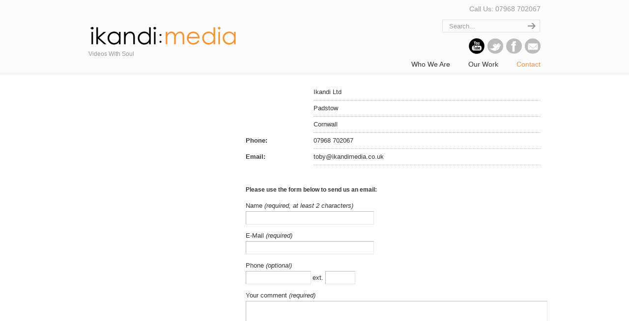

--- FILE ---
content_type: text/html; charset=UTF-8
request_url: http://ikandimedia.co.uk/blog/
body_size: 29743
content:
<!DOCTYPE html PUBLIC "-//W3C//DTD XHTML 1.0 Transitional//EN" "http://www.w3.org/TR/xhtml1/DTD/xhtml1-transitional.dtd">
<html xmlns="http://www.w3.org/1999/xhtml" lang="en-US">

<head profile="http://gmpg.org/xfn/11">
<meta http-equiv="Content-Type" content="text/html; charset=UTF-8" />

<title>Contact &laquo;  ikandi : media</title>

<link rel="pingback" href="http://ikandimedia.co.uk/xmlrpc.php" />


<!--[if IE 6]>
    <script type="text/javascript" src="http://ikandimedia.co.uk/wp-content/themes/u-design/scripts/DD_belatedPNG_0.0.8a-min.js"></script>
    <script type="text/javascript">
    // <![CDATA[
	DD_belatedPNG.fix('.pngfix, img, #home-page-content li, #page-content li, #bottom li, #footer li, #recentcomments li span');
    // ]]>
    </script>
<![endif]-->

<link rel='dns-prefetch' href='//fonts.googleapis.com' />
<link rel='dns-prefetch' href='//s.w.org' />
<link rel="alternate" type="application/rss+xml" title="ikandi : media &raquo; Feed" href="http://ikandimedia.co.uk/feed/" />
<link rel="alternate" type="application/rss+xml" title="ikandi : media &raquo; Comments Feed" href="http://ikandimedia.co.uk/comments/feed/" />
<link rel="alternate" type="application/rss+xml" title="ikandi : media &raquo; Contact Comments Feed" href="http://ikandimedia.co.uk/blog/feed/" />
		<script type="text/javascript">
			window._wpemojiSettings = {"baseUrl":"https:\/\/s.w.org\/images\/core\/emoji\/11.2.0\/72x72\/","ext":".png","svgUrl":"https:\/\/s.w.org\/images\/core\/emoji\/11.2.0\/svg\/","svgExt":".svg","source":{"concatemoji":"http:\/\/ikandimedia.co.uk\/wp-includes\/js\/wp-emoji-release.min.js?ver=5.1.19"}};
			!function(e,a,t){var n,r,o,i=a.createElement("canvas"),p=i.getContext&&i.getContext("2d");function s(e,t){var a=String.fromCharCode;p.clearRect(0,0,i.width,i.height),p.fillText(a.apply(this,e),0,0);e=i.toDataURL();return p.clearRect(0,0,i.width,i.height),p.fillText(a.apply(this,t),0,0),e===i.toDataURL()}function c(e){var t=a.createElement("script");t.src=e,t.defer=t.type="text/javascript",a.getElementsByTagName("head")[0].appendChild(t)}for(o=Array("flag","emoji"),t.supports={everything:!0,everythingExceptFlag:!0},r=0;r<o.length;r++)t.supports[o[r]]=function(e){if(!p||!p.fillText)return!1;switch(p.textBaseline="top",p.font="600 32px Arial",e){case"flag":return s([55356,56826,55356,56819],[55356,56826,8203,55356,56819])?!1:!s([55356,57332,56128,56423,56128,56418,56128,56421,56128,56430,56128,56423,56128,56447],[55356,57332,8203,56128,56423,8203,56128,56418,8203,56128,56421,8203,56128,56430,8203,56128,56423,8203,56128,56447]);case"emoji":return!s([55358,56760,9792,65039],[55358,56760,8203,9792,65039])}return!1}(o[r]),t.supports.everything=t.supports.everything&&t.supports[o[r]],"flag"!==o[r]&&(t.supports.everythingExceptFlag=t.supports.everythingExceptFlag&&t.supports[o[r]]);t.supports.everythingExceptFlag=t.supports.everythingExceptFlag&&!t.supports.flag,t.DOMReady=!1,t.readyCallback=function(){t.DOMReady=!0},t.supports.everything||(n=function(){t.readyCallback()},a.addEventListener?(a.addEventListener("DOMContentLoaded",n,!1),e.addEventListener("load",n,!1)):(e.attachEvent("onload",n),a.attachEvent("onreadystatechange",function(){"complete"===a.readyState&&t.readyCallback()})),(n=t.source||{}).concatemoji?c(n.concatemoji):n.wpemoji&&n.twemoji&&(c(n.twemoji),c(n.wpemoji)))}(window,document,window._wpemojiSettings);
		</script>
		<style type="text/css">
img.wp-smiley,
img.emoji {
	display: inline !important;
	border: none !important;
	box-shadow: none !important;
	height: 1em !important;
	width: 1em !important;
	margin: 0 .07em !important;
	vertical-align: -0.1em !important;
	background: none !important;
	padding: 0 !important;
}
</style>
	<link rel='stylesheet' id='wp-block-library-css'  href='http://ikandimedia.co.uk/wp-includes/css/dist/block-library/style.min.css?ver=5.1.19' type='text/css' media='all' />
<link rel='stylesheet' id='cptch_stylesheet-css'  href='http://ikandimedia.co.uk/wp-content/plugins/captcha/css/style.css?ver=5.1.19' type='text/css' media='all' />
<link rel='stylesheet' id='essential-grid-plugin-settings-css'  href='http://ikandimedia.co.uk/wp-content/plugins/essential-grid/public/assets/css/settings.css?ver=2.0.8' type='text/css' media='all' />
<link rel='stylesheet' id='tp-open-sans-css'  href='http://fonts.googleapis.com/css?family=Open+Sans%3A300%2C400%2C600%2C700%2C800&#038;ver=5.1.19' type='text/css' media='all' />
<link rel='stylesheet' id='tp-raleway-css'  href='http://fonts.googleapis.com/css?family=Raleway%3A100%2C200%2C300%2C400%2C500%2C600%2C700%2C800%2C900&#038;ver=5.1.19' type='text/css' media='all' />
<link rel='stylesheet' id='tp-droid-serif-css'  href='http://fonts.googleapis.com/css?family=Droid+Serif%3A400%2C700&#038;ver=5.1.19' type='text/css' media='all' />
<link rel='stylesheet' id='rs-plugin-settings-css'  href='http://ikandimedia.co.uk/wp-content/plugins/revslider/rs-plugin/css/settings.css?ver=4.6.5' type='text/css' media='all' />
<style id='rs-plugin-settings-inline-css' type='text/css'>
.avada_huge_white_text{position:absolute; color:#ffffff; font-size:130px; line-height:45px; font-family:museoslab500regular;   text-shadow:0px 2px 5px rgba(0,0,0,1)}.avada_huge_black_text{position:absolute; color:#000000; font-size:130px; line-height:45px; font-family:museoslab500regular}.avada_big_black_text{position:absolute; color:#333333; font-size:42px; line-height:45px; font-family:museoslab500regular}.avada_big_white_text{position:absolute; color:#fff; font-size:42px; line-height:45px; font-family:museoslab500regular}.avada_big_black_text_center{position:absolute; color:#333333; font-size:38px; line-height:45px; font-family:museoslab500regular;   text-align:center}.avada_med_green_text{position:absolute; color:#A0CE4E; font-size:24px; line-height:24px; font-family:PTSansRegular,Arial,Helvetica,sans-serif}.avada_small_gray_text{position:absolute; color:#747474; font-size:13px; line-height:20px; font-family:PTSansRegular,Arial,Helvetica,sans-serif}.avada_small_white_text{position:absolute; color:#fff; font-size:13px; line-height:20px; font-family:PTSansRegular,Arial,Helvetica,sans-serif;  text-shadow:0px 2px 5px rgba(0,0,0,0.5); font-weight:700}.avada_block_black{position:absolute; color:#A0CE4E; text-shadow:none; font-size:22px; line-height:34px; padding:0px 10px; padding-top:1px;margin:0px; border-width:0px; border-style:none; background-color:#000;font-family:PTSansRegular,Arial,Helvetica,sans-serif}.avada_block_green{position:absolute; color:#000; text-shadow:none; font-size:22px; line-height:34px; padding:0px 10px; padding-top:1px;margin:0px; border-width:0px; border-style:none; background-color:#A0CE4E;font-family:PTSansRegular,Arial,Helvetica,sans-serif}.avada_block_white{position:absolute; color:#fff; text-shadow:none; font-size:22px; line-height:34px; padding:0px 10px; padding-top:1px;margin:0px; border-width:0px; border-style:none; background-color:#000;font-family:PTSansRegular,Arial,Helvetica,sans-serif}.avada_block_white_trans{position:absolute; color:#fff; text-shadow:none; font-size:22px; line-height:34px; padding:0px 10px; padding-top:1px;margin:0px; border-width:0px; border-style:none; background-color:rgba(0,0,0,0.6);  font-family:PTSansRegular,Arial,Helvetica,sans-serif}.tp-caption a{color:#ff7302;text-shadow:none;-webkit-transition:all 0.2s ease-out;-moz-transition:all 0.2s ease-out;-o-transition:all 0.2s ease-out;-ms-transition:all 0.2s ease-out}.tp-caption a:hover{color:#ffa902}
</style>
<link rel='stylesheet' id='wp-pagenavi-css'  href='http://ikandimedia.co.uk/wp-content/plugins/wp-pagenavi/pagenavi-css.css?ver=2.70' type='text/css' media='all' />
<link rel='stylesheet' id='u-design-reset-css'  href='http://ikandimedia.co.uk/wp-content/themes/u-design/styles/common-css/reset.css?ver=1.0' type='text/css' media='screen' />
<link rel='stylesheet' id='u-design-text-css'  href='http://ikandimedia.co.uk/wp-content/themes/u-design/styles/style1/css/text.css?ver=1.0' type='text/css' media='screen' />
<link rel='stylesheet' id='u-design-grid-960-css'  href='http://ikandimedia.co.uk/wp-content/themes/u-design/styles/common-css/960.css?ver=1.0' type='text/css' media='screen' />
<link rel='stylesheet' id='u-design-superfish_menu-css'  href='http://ikandimedia.co.uk/wp-content/themes/u-design/scripts/superfish-menu/css/superfish.css?ver=1.7.2' type='text/css' media='screen' />
<link rel='stylesheet' id='u-design-pretty_photo-css'  href='http://ikandimedia.co.uk/wp-content/themes/u-design/scripts/prettyPhoto/css/prettyPhoto.css?ver=3.1.5' type='text/css' media='screen' />
<link rel='stylesheet' id='u-design-font-awesome-css'  href='http://ikandimedia.co.uk/wp-content/themes/u-design/styles/common-css/font-awesome/css/font-awesome.css?ver=2.7.4' type='text/css' media='screen' />
<link rel='stylesheet' id='u-design-style-css'  href='http://ikandimedia.co.uk/wp-content/themes/u-design/styles/style1/css/style.css?ver=2.7.4' type='text/css' media='screen' />
<link rel='stylesheet' id='u-design-custom-style-css'  href='http://ikandimedia.co.uk/wp-content/themes/u-design/styles/custom/custom_style.css?ver=2.7.4.1597662450' type='text/css' media='screen' />
<link rel='stylesheet' id='u-design-style-orig-css'  href='http://ikandimedia.co.uk/wp-content/themes/u-design-child/style.css?ver=2.7.4' type='text/css' media='screen' />
<link rel='stylesheet' id='jetpack_css-css'  href='http://ikandimedia.co.uk/wp-content/plugins/jetpack/css/jetpack.css?ver=3.4.6' type='text/css' media='all' />
<script type='text/javascript' src='http://ikandimedia.co.uk/wp-includes/js/jquery/jquery.js?ver=1.12.4'></script>
<script type='text/javascript' src='http://ikandimedia.co.uk/wp-includes/js/jquery/jquery-migrate.min.js?ver=1.4.1'></script>
<script type='text/javascript' src='http://ikandimedia.co.uk/wp-content/plugins/essential-grid/public/assets/js/lightbox.js?ver=2.0.8'></script>
<script type='text/javascript' src='http://ikandimedia.co.uk/wp-content/plugins/essential-grid/public/assets/js/jquery.themepunch.tools.min.js?ver=2.0.8'></script>
<script type='text/javascript' src='http://ikandimedia.co.uk/wp-content/plugins/essential-grid/public/assets/js/jquery.themepunch.essential.min.js?ver=2.0.8'></script>
<script type='text/javascript' src='http://ikandimedia.co.uk/wp-content/plugins/revslider/rs-plugin/js/jquery.themepunch.revolution.min.js?ver=4.6.5'></script>
<link rel='https://api.w.org/' href='http://ikandimedia.co.uk/wp-json/' />
<link rel="EditURI" type="application/rsd+xml" title="RSD" href="http://ikandimedia.co.uk/xmlrpc.php?rsd" />
<link rel="wlwmanifest" type="application/wlwmanifest+xml" href="http://ikandimedia.co.uk/wp-includes/wlwmanifest.xml" /> 
<link rel="canonical" href="http://ikandimedia.co.uk/blog/" />
<link rel='shortlink' href='http://ikandimedia.co.uk/?p=18' />
<link rel="alternate" type="application/json+oembed" href="http://ikandimedia.co.uk/wp-json/oembed/1.0/embed?url=http%3A%2F%2Fikandimedia.co.uk%2Fblog%2F" />
<link rel="alternate" type="text/xml+oembed" href="http://ikandimedia.co.uk/wp-json/oembed/1.0/embed?url=http%3A%2F%2Fikandimedia.co.uk%2Fblog%2F&#038;format=xml" />
		<script type="text/javascript">
			jQuery(document).ready(function() {
				// CUSTOM AJAX CONTENT LOADING FUNCTION
				var ajaxRevslider = function(obj) {
				
					// obj.type : Post Type
					// obj.id : ID of Content to Load
					// obj.aspectratio : The Aspect Ratio of the Container / Media
					// obj.selector : The Container Selector where the Content of Ajax will be injected. It is done via the Essential Grid on Return of Content
					
					var content = "";

					data = {};
					
					data.action = 'revslider_ajax_call_front';
					data.client_action = 'get_slider_html';
					data.token = '3d1b12a002';
					data.type = obj.type;
					data.id = obj.id;
					data.aspectratio = obj.aspectratio;
					
					// SYNC AJAX REQUEST
					jQuery.ajax({
						type:"post",
						url:"http://ikandimedia.co.uk/wp-admin/admin-ajax.php",
						dataType: 'json',
						data:data,
						async:false,
						success: function(ret, textStatus, XMLHttpRequest) {
							if(ret.success == true)
								content = ret.data;								
						},
						error: function(e) {
							console.log(e);
						}
					});
					
					 // FIRST RETURN THE CONTENT WHEN IT IS LOADED !!
					 return content;						 
				};
				
				// CUSTOM AJAX FUNCTION TO REMOVE THE SLIDER
				var ajaxRemoveRevslider = function(obj) {
					return jQuery(obj.selector+" .rev_slider").revkill();
				};

				// EXTEND THE AJAX CONTENT LOADING TYPES WITH TYPE AND FUNCTION
				var extendessential = setInterval(function() {
					if (jQuery.fn.tpessential != undefined) {
						clearInterval(extendessential);
						if(typeof(jQuery.fn.tpessential.defaults) !== 'undefined') {
							jQuery.fn.tpessential.defaults.ajaxTypes.push({type:"revslider",func:ajaxRevslider,killfunc:ajaxRemoveRevslider,openAnimationSpeed:0.3});   
							// type:  Name of the Post to load via Ajax into the Essential Grid Ajax Container
							// func: the Function Name which is Called once the Item with the Post Type has been clicked
							// killfunc: function to kill in case the Ajax Window going to be removed (before Remove function !
							// openAnimationSpeed: how quick the Ajax Content window should be animated (default is 0.3)
						}
					}
				},30);
			});
		</script>
		<meta name="generator" content="Powered by Visual Composer - drag and drop page builder for WordPress."/>
<!--[if IE 8]><link rel="stylesheet" type="text/css" href="http://ikandimedia.co.uk/wp-content/plugins/js_composer/assets/css/vc-ie8.css" media="screen"><![endif]--><noscript><style> .wpb_animate_when_almost_visible { opacity: 1; }</style></noscript>
<!--[if lte IE 9]>
    <link rel="stylesheet" href="http://ikandimedia.co.uk/wp-content/themes/u-design/styles/common-css/ie-all.css" media="screen" type="text/css" />
<![endif]-->
<!--[if lte IE 7]>
    <link rel="stylesheet" href="http://ikandimedia.co.uk/wp-content/themes/u-design/styles/common-css/ie6-7.css" media="screen" type="text/css" />
<![endif]-->
<!--[if IE 6]>
    <link rel="stylesheet" href="http://ikandimedia.co.uk/wp-content/themes/u-design/styles/common-css/ie6.css" media="screen" type="text/css" />
    <style type="text/css">
	body{ behavior: url("http://ikandimedia.co.uk/wp-content/themes/u-design/scripts/csshover3.htc"); }
    </style>
<![endif]-->
<!--[if lt IE 9]>
    <script type="text/javascript" src="http://ikandimedia.co.uk/wp-content/themes/u-design/scripts/respond.min.js"></script>
<![endif]-->
</head>
<body   class="page-template page-template-page-Contact page-template-page-Contact-php page page-id-18  u-design-menu-auto-arrows-on wpb-js-composer js-comp-ver-4.4.3 vc_responsive">
    
    <div id="wrapper-1" class="pngfix">
	<div id="top-wrapper">
            <div id="top-elements" class="container_24">
                    <div id="logo" class="grid_14">
                            <div class="site-name"><a title="ikandi : media" href="http://ikandimedia.co.uk">ikandi : media</a></div>
                    </div>
                        <div id="slogan" class="grid_17">Videos With Soul</div>
                        <!-- end logo slogan -->
                    <div class="phone-number grid_7 prefix_17">
                        <div class="phone-number-padding">
Call Us: 07968 702067                        </div><!-- end phone-number-padding -->
                    </div><!-- end phone-number -->
                    <div id="search" class="grid_6 prefix_18">
                        <form action="http://ikandimedia.co.uk/" method="get">
                            <div class="search_box">
                                <input id="search_field" name="s" type="text" class="inputbox_focus blur pngfix" value="Search..." />
                                <input type="submit"  value="" class="search-btn pngfix" />
                            </div>
                        </form>
                    </div><!-- end search -->
                    <div class="social-media-area grid_9 prefix_15">
<div class="social_media_top widget_text substitute_widget_class">			<div class="textwidget"><div class="social-icons">

    <ul>

        <li class="social_icon"><a href="https://www.youtube.com/c/ikanditoby" title="Youtube" target="_blank"><img src="http://ikandimedia.co.uk/wp-content/uploads/2016/01/youtube-e1452722049228.png" alt="twitter" border="0" /></a></li>

        <li class="social_icon"><a href="https://twitter.com/IkandiMedia" title="Twitter" target="_blank"><img src="http://www.ikandimedia.co.uk//wp-content/themes/u-design/styles/common-images/twitter-icon.png" alt="twitter" border="0" /></a></li>
        
<li class="social_icon"><a href="https://www.facebook.com/ikandimedia" title="Facebook" target="_blank"><img src="http://www.ikandimedia.co.uk/wp-content/themes/u-design/styles/common-images/facebook-icon.png" alt="facebook" border="0" /></a></li>

        <li class="social_icon"><a href="mailto:info@ikandimedia.co.uk" title="E-mail"><img src="http://www.ikandimedia.co.uk/wp-content/themes/u-design/styles/common-images/email-icon.png" alt="email" border="0" /></a></li>

       
    </ul>

</div></div>
		</div>                    </div><!-- end social-media-area -->
	    </div>
	    <!-- end top-elements -->
            <div class="clear"></div>
            <div id="main-menu" class="pngfix">
                <div id="dropdown-holder" class="container_24">
<div id="navigation-menu" class="navigation-menu"><ul id="main-top-menu" class="sf-menu"><li id="menu-item-110" class="menu-item menu-item-type-post_type menu-item-object-page menu-item-has-children menu-item-110"><a href="http://ikandimedia.co.uk/aboutikandi/"><span>Who We Are</span></a>
<ul class="sub-menu">
	<li id="menu-item-617" class="menu-item menu-item-type-post_type menu-item-object-page menu-item-617"><a href="http://ikandimedia.co.uk/aboutikandi/"><span>About ikandi:media</span></a></li>
	<li id="menu-item-22" class="menu-item menu-item-type-post_type menu-item-object-page menu-item-22"><a href="http://ikandimedia.co.uk/?page_id=16"><span>Our Services</span></a></li>
</ul>
</li>
<li id="menu-item-453" class="menu-item menu-item-type-post_type menu-item-object-page menu-item-home menu-item-has-children menu-item-453"><a href="http://ikandimedia.co.uk/"><span>Our Work</span></a>
<ul class="sub-menu">
	<li id="menu-item-615" class="menu-item menu-item-type-post_type menu-item-object-page menu-item-615"><a href="http://ikandimedia.co.uk/showreel/"><span>Showreel</span></a></li>
	<li id="menu-item-616" class="menu-item menu-item-type-post_type menu-item-object-page menu-item-home menu-item-616"><a href="http://ikandimedia.co.uk/"><span>Video Library</span></a></li>
	<li id="menu-item-23" class="menu-item menu-item-type-post_type menu-item-object-page menu-item-23"><a href="http://ikandimedia.co.uk/testimonial-page/"><span>Testimonials</span></a></li>
</ul>
</li>
<li id="menu-item-20" class="menu-item menu-item-type-post_type menu-item-object-page current-menu-item page_item page-item-18 current_page_item menu-item-20"><a href="http://ikandimedia.co.uk/blog/" aria-current="page"><span>Contact</span></a></li>
</ul></div>                </div>
                <!-- end dropdown-holder -->
            </div>
            <!-- end top-main-menu -->
	</div>
	<!-- end top-wrapper -->
        
	<div class="clear"></div>
        
        <a id="sticky-menu-logo" href="http://ikandimedia.co.uk" title="ikandi : media"><img height="40" src="http://79.170.44.132/ikandimedia.co.uk/wp-content/uploads/2013/04/ikandimedialogo-copy.png" alt="logo" /></a>
        

                <div id="page-content-title">
                    <div id="page-content-header" class="container_24">
              
                        <div id="page-title">
                                <h1 class="pagetitle">Contact</h1>
                        </div>
                        <!-- end page-title --> 
                    </div>
                    <!-- end page-content-header -->
                </div>
                <!-- end page-content-title -->
                <div class="clear"></div>
	    <div id="page-content">
<div class="no-breadcrumbs-padding"></div>

<div id="content-container" class="container_24">
    <div id="main-content" class="grid_16 push_8">
	<div class="main-content-padding">

            <div class="clear"></div>

                <div id="contactInfo">
                            <div class="grid_4 contactFieldDesc"></div>
                            <div class="grid_11 contactFieldValue">Ikandi Ltd</div>
                            <div class="clear"></div>
                            <div class="grid_4 contactFieldDesc"></div>
                            <div class="grid_11 contactFieldValue">Padstow</div>
                            <div class="clear"></div>
                            <div class="grid_4 contactFieldDesc"></div>
                            <div class="grid_11 contactFieldValue">Cornwall</div>
                            <div class="clear"></div>
                            <div class="grid_4 contactFieldDesc">Phone:</div>
                            <div class="grid_11 contactFieldValue">07968 702067</div>
                            <div class="clear"></div>
                            <div class="grid_4 contactFieldDesc">Email:</div>
                            <div class="grid_11 contactFieldValue">toby@ikandimedia.co.uk</div>
                            <div class="clear"></div>
                </div>
                <div class="clear"></div>

            <div id="contact-wrapper">

                <form id="contactForm" class="cmxform" method="post" action="http://ikandimedia.co.uk/blog/#contact-wrapper">
                    <strong>Please use the form below to send us an email:</strong>
                    <div id="contact-name-fld-1">
                        <label for="contact_name">Name </label><em>(required, at least 2 characters)</em><br />
                        <input id="contact_name" name="contact_name" size="30" class="required" minlength="2" value="" />
                        <input type="hidden" id="rules_contact_message" value="required" />
                        <input type="hidden" id="contact_name_required" value="Please enter a name" />
                        <input type="hidden" id="contact_name_min_length" value="Your name must consist of at least 2 characters" />
                    </div>
                    <div id="contact-email-address-fld-1">
                        <label for="contact_email">E-Mail </label><em>(required)</em><br />
                        <input id="contact_email" name="contact_email" size="30"  class="required email" value="" />
                        <input type="hidden" id="messages_contact_email" value="Please enter a valid email address" />
                    </div>
                    <div id="contact-phone-ext-fld-1">
                        <label for="contact_phone">Phone </label><em>(optional)</em><br />
                        <input id="contact_phone" name="contact_phone" size="14" class="phone" value="" maxlength="14" />
                        <label for="contact_ext">ext. </label>
                        <input id="contact_ext" name="contact_ext" size="5" class="ext" value="" maxlength="5" />
                    </div>
                    <div id="contact-message-box-fld-1">
                        <label for="contact_message">Your comment </label><em>(required)</em><br />
                        <textarea id="contact_message" name="contact_message" cols="70" rows="7" class="required"></textarea>
                        <input type="hidden" id="messages_contact_message" value="&lt;br /&gt;Please enter your message" />
                    </div>

                        <div class="reCAPTCHA-wrapper">
                            <div class="g-recaptcha" data-sitekey="6Le_JuASAAAAAKUKiHRaNh9jOUgZ9N9jNWuuLjES"></div>
                            <script type="text/javascript" src="https://www.google.com/recaptcha/api.js?hl=en-GB"></script>
                            <noscript>
                                <div style="width: 302px; height: 352px;">
                                    <div style="width: 302px; height: 352px; position: relative;">
                                        <div style="width: 302px; height: 352px; position: absolute;">
                                            <iframe src="https://www.google.com/recaptcha/api/fallback?k=6Le_JuASAAAAAKUKiHRaNh9jOUgZ9N9jNWuuLjES"
                                                    frameborder="0" scrolling="no"
                                                    style="width: 302px; height:352px; border-style: none;">
                                            </iframe>
                                        </div>
                                        <div style="width: 250px; height: 80px; position: absolute; border-style: none;
                                                    bottom: 0; left: 25px; margin: 0px; padding: 0px; right: 25px;">
                                            <textarea id="g-recaptcha-response" name="g-recaptcha-response"
                                                      class="g-recaptcha-response"
                                                      style="width: 250px; height: 50px; border: 1px solid #c1c1c1;
                                                           margin: 0px; padding: 0px; resize: none;" value="">
                                            </textarea>
                                        </div>
                                    </div>
                                </div>
                            </noscript>
                        </div>
                    <div class="clear"></div>
                    <div id="contact-page-submit-form">
                        <input name="submit" class="submit" type="submit" value="Submit"/>
                    </div>
                </form>

            </div><!-- end contact-wrapper -->
	</div><!-- end main-content-padding -->
    </div><!-- end main-content -->




	<div id="sidebar" class="grid_8 pull_16 sidebar-box">
	    <div id="sidebarSubnav">

<div id="text-8" class="widget widget_text substitute_widget_class">			<div class="textwidget"></div>
		</div>                
	    </div>
	</div><!-- end sidebar -->










</div><!-- end content-container -->

<div class="clear"></div>



</div><!-- end page-content -->

<div class="clear"></div>

	    <div id="bottom-bg">
		<div id="bottom" class="container_24">
		    <div class="bottom-content-padding">
<div id='bottom_2' class='one_half'><div class='column-content-wrapper'><div class="bottom-col-content widget_text substitute_widget_class"><h3 class="bottom-col-title">Contact Us</h3>			<div class="textwidget"><p>Ikandi Ltd</p>
<p>72 Raleigh Close<br />
Padstow<br />
Cornwall<br />
PL28 8BQ</p>
<p>toby@ikandimedia.co.uk<br />
07968 702067</p>
</div>
		</div></div></div><!-- end bottom_2 --><div id='bottom_3' class='one_half last_column'><div class='column-content-wrapper'><div class="bottom-col-content widget_text substitute_widget_class"><h3 class="bottom-col-title">We specialize in</h3>			<div class="textwidget">Film Production<br>
Corporate Video / Corporate Advertising<br>
Music Video<br>
Promotional Films<br>
Documentaries<br>
Web Video<br>
Event Filming<br>
DVD Production<br>
Television and Broadcast Production</div>
		</div></div></div><!-- end bottom_3 -->		    </div>
		    <!-- end bottom-content-padding -->
		</div>
		<!-- end bottom -->
	    </div>
	    <!-- end bottom-bg -->

	    <div class="clear"></div>


	<div id="footer-bg">
		<div id="footer" class="container_24 footer-top">
		    <div id="footer_text" class="grid_20">
			<div>
© 2020 <strong>Ikandi Media Ltd</strong>			</div>
		    </div>
		    <div class="back-to-top">
			<a href="#top">Back to Top</a>
		    </div>
		</div>
	</div>

	<div class="clear"></div>

    </div><!-- end wrapper-1 -->
    <script type='text/javascript' src='http://ikandimedia.co.uk/wp-includes/js/comment-reply.min.js?ver=5.1.19'></script>
<script type='text/javascript' src='http://ikandimedia.co.uk/wp-content/themes/u-design/scripts/prettyPhoto/js/jquery.prettyPhoto.js?ver=3.1.5'></script>
<script type='text/javascript'>
/* <![CDATA[ */
var pretty_photo_custom_params = {"window_width_to_disable_pp":"0","pretty_photo_style_theme":"dark_rounded","disable_pretty_photo_gallery_overlay":null};
/* ]]> */
</script>
<script type='text/javascript' src='http://ikandimedia.co.uk/wp-content/themes/u-design/scripts/prettyPhoto/custom_params.js?ver=3.1.5'></script>
<script type='text/javascript' src='http://ikandimedia.co.uk/wp-content/themes/u-design/scripts/jquery-validate/jquery.validate.min.js?ver=1.11.1'></script>
<script type='text/javascript' src='http://ikandimedia.co.uk/wp-content/themes/u-design/scripts/masked-input-plugin/jquery.maskedinput.min.js?ver=1.3.1'></script>
<script type='text/javascript' src='http://ikandimedia.co.uk/wp-content/themes/u-design/scripts/superfish-menu/js/superfish.combined.js?ver=1.7.2'></script>
<script type='text/javascript'>
/* <![CDATA[ */
var udesign_script_vars = {"search_widget_placeholder":"Type here to search","disable_smooth_scrolling_on_pages":null,"remove_fixed_menu_on_mobile":null};
/* ]]> */
</script>
<script type='text/javascript' src='http://ikandimedia.co.uk/wp-content/themes/u-design/scripts/script.js?ver=1.0'></script>
<script type='text/javascript' src='http://ikandimedia.co.uk/wp-includes/js/wp-embed.min.js?ver=5.1.19'></script>
        
</body>
</html>

--- FILE ---
content_type: text/html; charset=utf-8
request_url: https://www.google.com/recaptcha/api2/anchor?ar=1&k=6Le_JuASAAAAAKUKiHRaNh9jOUgZ9N9jNWuuLjES&co=aHR0cDovL2lrYW5kaW1lZGlhLmNvLnVrOjgw&hl=en-GB&v=PoyoqOPhxBO7pBk68S4YbpHZ&size=normal&anchor-ms=20000&execute-ms=30000&cb=xt5757he7dtm
body_size: 49667
content:
<!DOCTYPE HTML><html dir="ltr" lang="en-GB"><head><meta http-equiv="Content-Type" content="text/html; charset=UTF-8">
<meta http-equiv="X-UA-Compatible" content="IE=edge">
<title>reCAPTCHA</title>
<style type="text/css">
/* cyrillic-ext */
@font-face {
  font-family: 'Roboto';
  font-style: normal;
  font-weight: 400;
  font-stretch: 100%;
  src: url(//fonts.gstatic.com/s/roboto/v48/KFO7CnqEu92Fr1ME7kSn66aGLdTylUAMa3GUBHMdazTgWw.woff2) format('woff2');
  unicode-range: U+0460-052F, U+1C80-1C8A, U+20B4, U+2DE0-2DFF, U+A640-A69F, U+FE2E-FE2F;
}
/* cyrillic */
@font-face {
  font-family: 'Roboto';
  font-style: normal;
  font-weight: 400;
  font-stretch: 100%;
  src: url(//fonts.gstatic.com/s/roboto/v48/KFO7CnqEu92Fr1ME7kSn66aGLdTylUAMa3iUBHMdazTgWw.woff2) format('woff2');
  unicode-range: U+0301, U+0400-045F, U+0490-0491, U+04B0-04B1, U+2116;
}
/* greek-ext */
@font-face {
  font-family: 'Roboto';
  font-style: normal;
  font-weight: 400;
  font-stretch: 100%;
  src: url(//fonts.gstatic.com/s/roboto/v48/KFO7CnqEu92Fr1ME7kSn66aGLdTylUAMa3CUBHMdazTgWw.woff2) format('woff2');
  unicode-range: U+1F00-1FFF;
}
/* greek */
@font-face {
  font-family: 'Roboto';
  font-style: normal;
  font-weight: 400;
  font-stretch: 100%;
  src: url(//fonts.gstatic.com/s/roboto/v48/KFO7CnqEu92Fr1ME7kSn66aGLdTylUAMa3-UBHMdazTgWw.woff2) format('woff2');
  unicode-range: U+0370-0377, U+037A-037F, U+0384-038A, U+038C, U+038E-03A1, U+03A3-03FF;
}
/* math */
@font-face {
  font-family: 'Roboto';
  font-style: normal;
  font-weight: 400;
  font-stretch: 100%;
  src: url(//fonts.gstatic.com/s/roboto/v48/KFO7CnqEu92Fr1ME7kSn66aGLdTylUAMawCUBHMdazTgWw.woff2) format('woff2');
  unicode-range: U+0302-0303, U+0305, U+0307-0308, U+0310, U+0312, U+0315, U+031A, U+0326-0327, U+032C, U+032F-0330, U+0332-0333, U+0338, U+033A, U+0346, U+034D, U+0391-03A1, U+03A3-03A9, U+03B1-03C9, U+03D1, U+03D5-03D6, U+03F0-03F1, U+03F4-03F5, U+2016-2017, U+2034-2038, U+203C, U+2040, U+2043, U+2047, U+2050, U+2057, U+205F, U+2070-2071, U+2074-208E, U+2090-209C, U+20D0-20DC, U+20E1, U+20E5-20EF, U+2100-2112, U+2114-2115, U+2117-2121, U+2123-214F, U+2190, U+2192, U+2194-21AE, U+21B0-21E5, U+21F1-21F2, U+21F4-2211, U+2213-2214, U+2216-22FF, U+2308-230B, U+2310, U+2319, U+231C-2321, U+2336-237A, U+237C, U+2395, U+239B-23B7, U+23D0, U+23DC-23E1, U+2474-2475, U+25AF, U+25B3, U+25B7, U+25BD, U+25C1, U+25CA, U+25CC, U+25FB, U+266D-266F, U+27C0-27FF, U+2900-2AFF, U+2B0E-2B11, U+2B30-2B4C, U+2BFE, U+3030, U+FF5B, U+FF5D, U+1D400-1D7FF, U+1EE00-1EEFF;
}
/* symbols */
@font-face {
  font-family: 'Roboto';
  font-style: normal;
  font-weight: 400;
  font-stretch: 100%;
  src: url(//fonts.gstatic.com/s/roboto/v48/KFO7CnqEu92Fr1ME7kSn66aGLdTylUAMaxKUBHMdazTgWw.woff2) format('woff2');
  unicode-range: U+0001-000C, U+000E-001F, U+007F-009F, U+20DD-20E0, U+20E2-20E4, U+2150-218F, U+2190, U+2192, U+2194-2199, U+21AF, U+21E6-21F0, U+21F3, U+2218-2219, U+2299, U+22C4-22C6, U+2300-243F, U+2440-244A, U+2460-24FF, U+25A0-27BF, U+2800-28FF, U+2921-2922, U+2981, U+29BF, U+29EB, U+2B00-2BFF, U+4DC0-4DFF, U+FFF9-FFFB, U+10140-1018E, U+10190-1019C, U+101A0, U+101D0-101FD, U+102E0-102FB, U+10E60-10E7E, U+1D2C0-1D2D3, U+1D2E0-1D37F, U+1F000-1F0FF, U+1F100-1F1AD, U+1F1E6-1F1FF, U+1F30D-1F30F, U+1F315, U+1F31C, U+1F31E, U+1F320-1F32C, U+1F336, U+1F378, U+1F37D, U+1F382, U+1F393-1F39F, U+1F3A7-1F3A8, U+1F3AC-1F3AF, U+1F3C2, U+1F3C4-1F3C6, U+1F3CA-1F3CE, U+1F3D4-1F3E0, U+1F3ED, U+1F3F1-1F3F3, U+1F3F5-1F3F7, U+1F408, U+1F415, U+1F41F, U+1F426, U+1F43F, U+1F441-1F442, U+1F444, U+1F446-1F449, U+1F44C-1F44E, U+1F453, U+1F46A, U+1F47D, U+1F4A3, U+1F4B0, U+1F4B3, U+1F4B9, U+1F4BB, U+1F4BF, U+1F4C8-1F4CB, U+1F4D6, U+1F4DA, U+1F4DF, U+1F4E3-1F4E6, U+1F4EA-1F4ED, U+1F4F7, U+1F4F9-1F4FB, U+1F4FD-1F4FE, U+1F503, U+1F507-1F50B, U+1F50D, U+1F512-1F513, U+1F53E-1F54A, U+1F54F-1F5FA, U+1F610, U+1F650-1F67F, U+1F687, U+1F68D, U+1F691, U+1F694, U+1F698, U+1F6AD, U+1F6B2, U+1F6B9-1F6BA, U+1F6BC, U+1F6C6-1F6CF, U+1F6D3-1F6D7, U+1F6E0-1F6EA, U+1F6F0-1F6F3, U+1F6F7-1F6FC, U+1F700-1F7FF, U+1F800-1F80B, U+1F810-1F847, U+1F850-1F859, U+1F860-1F887, U+1F890-1F8AD, U+1F8B0-1F8BB, U+1F8C0-1F8C1, U+1F900-1F90B, U+1F93B, U+1F946, U+1F984, U+1F996, U+1F9E9, U+1FA00-1FA6F, U+1FA70-1FA7C, U+1FA80-1FA89, U+1FA8F-1FAC6, U+1FACE-1FADC, U+1FADF-1FAE9, U+1FAF0-1FAF8, U+1FB00-1FBFF;
}
/* vietnamese */
@font-face {
  font-family: 'Roboto';
  font-style: normal;
  font-weight: 400;
  font-stretch: 100%;
  src: url(//fonts.gstatic.com/s/roboto/v48/KFO7CnqEu92Fr1ME7kSn66aGLdTylUAMa3OUBHMdazTgWw.woff2) format('woff2');
  unicode-range: U+0102-0103, U+0110-0111, U+0128-0129, U+0168-0169, U+01A0-01A1, U+01AF-01B0, U+0300-0301, U+0303-0304, U+0308-0309, U+0323, U+0329, U+1EA0-1EF9, U+20AB;
}
/* latin-ext */
@font-face {
  font-family: 'Roboto';
  font-style: normal;
  font-weight: 400;
  font-stretch: 100%;
  src: url(//fonts.gstatic.com/s/roboto/v48/KFO7CnqEu92Fr1ME7kSn66aGLdTylUAMa3KUBHMdazTgWw.woff2) format('woff2');
  unicode-range: U+0100-02BA, U+02BD-02C5, U+02C7-02CC, U+02CE-02D7, U+02DD-02FF, U+0304, U+0308, U+0329, U+1D00-1DBF, U+1E00-1E9F, U+1EF2-1EFF, U+2020, U+20A0-20AB, U+20AD-20C0, U+2113, U+2C60-2C7F, U+A720-A7FF;
}
/* latin */
@font-face {
  font-family: 'Roboto';
  font-style: normal;
  font-weight: 400;
  font-stretch: 100%;
  src: url(//fonts.gstatic.com/s/roboto/v48/KFO7CnqEu92Fr1ME7kSn66aGLdTylUAMa3yUBHMdazQ.woff2) format('woff2');
  unicode-range: U+0000-00FF, U+0131, U+0152-0153, U+02BB-02BC, U+02C6, U+02DA, U+02DC, U+0304, U+0308, U+0329, U+2000-206F, U+20AC, U+2122, U+2191, U+2193, U+2212, U+2215, U+FEFF, U+FFFD;
}
/* cyrillic-ext */
@font-face {
  font-family: 'Roboto';
  font-style: normal;
  font-weight: 500;
  font-stretch: 100%;
  src: url(//fonts.gstatic.com/s/roboto/v48/KFO7CnqEu92Fr1ME7kSn66aGLdTylUAMa3GUBHMdazTgWw.woff2) format('woff2');
  unicode-range: U+0460-052F, U+1C80-1C8A, U+20B4, U+2DE0-2DFF, U+A640-A69F, U+FE2E-FE2F;
}
/* cyrillic */
@font-face {
  font-family: 'Roboto';
  font-style: normal;
  font-weight: 500;
  font-stretch: 100%;
  src: url(//fonts.gstatic.com/s/roboto/v48/KFO7CnqEu92Fr1ME7kSn66aGLdTylUAMa3iUBHMdazTgWw.woff2) format('woff2');
  unicode-range: U+0301, U+0400-045F, U+0490-0491, U+04B0-04B1, U+2116;
}
/* greek-ext */
@font-face {
  font-family: 'Roboto';
  font-style: normal;
  font-weight: 500;
  font-stretch: 100%;
  src: url(//fonts.gstatic.com/s/roboto/v48/KFO7CnqEu92Fr1ME7kSn66aGLdTylUAMa3CUBHMdazTgWw.woff2) format('woff2');
  unicode-range: U+1F00-1FFF;
}
/* greek */
@font-face {
  font-family: 'Roboto';
  font-style: normal;
  font-weight: 500;
  font-stretch: 100%;
  src: url(//fonts.gstatic.com/s/roboto/v48/KFO7CnqEu92Fr1ME7kSn66aGLdTylUAMa3-UBHMdazTgWw.woff2) format('woff2');
  unicode-range: U+0370-0377, U+037A-037F, U+0384-038A, U+038C, U+038E-03A1, U+03A3-03FF;
}
/* math */
@font-face {
  font-family: 'Roboto';
  font-style: normal;
  font-weight: 500;
  font-stretch: 100%;
  src: url(//fonts.gstatic.com/s/roboto/v48/KFO7CnqEu92Fr1ME7kSn66aGLdTylUAMawCUBHMdazTgWw.woff2) format('woff2');
  unicode-range: U+0302-0303, U+0305, U+0307-0308, U+0310, U+0312, U+0315, U+031A, U+0326-0327, U+032C, U+032F-0330, U+0332-0333, U+0338, U+033A, U+0346, U+034D, U+0391-03A1, U+03A3-03A9, U+03B1-03C9, U+03D1, U+03D5-03D6, U+03F0-03F1, U+03F4-03F5, U+2016-2017, U+2034-2038, U+203C, U+2040, U+2043, U+2047, U+2050, U+2057, U+205F, U+2070-2071, U+2074-208E, U+2090-209C, U+20D0-20DC, U+20E1, U+20E5-20EF, U+2100-2112, U+2114-2115, U+2117-2121, U+2123-214F, U+2190, U+2192, U+2194-21AE, U+21B0-21E5, U+21F1-21F2, U+21F4-2211, U+2213-2214, U+2216-22FF, U+2308-230B, U+2310, U+2319, U+231C-2321, U+2336-237A, U+237C, U+2395, U+239B-23B7, U+23D0, U+23DC-23E1, U+2474-2475, U+25AF, U+25B3, U+25B7, U+25BD, U+25C1, U+25CA, U+25CC, U+25FB, U+266D-266F, U+27C0-27FF, U+2900-2AFF, U+2B0E-2B11, U+2B30-2B4C, U+2BFE, U+3030, U+FF5B, U+FF5D, U+1D400-1D7FF, U+1EE00-1EEFF;
}
/* symbols */
@font-face {
  font-family: 'Roboto';
  font-style: normal;
  font-weight: 500;
  font-stretch: 100%;
  src: url(//fonts.gstatic.com/s/roboto/v48/KFO7CnqEu92Fr1ME7kSn66aGLdTylUAMaxKUBHMdazTgWw.woff2) format('woff2');
  unicode-range: U+0001-000C, U+000E-001F, U+007F-009F, U+20DD-20E0, U+20E2-20E4, U+2150-218F, U+2190, U+2192, U+2194-2199, U+21AF, U+21E6-21F0, U+21F3, U+2218-2219, U+2299, U+22C4-22C6, U+2300-243F, U+2440-244A, U+2460-24FF, U+25A0-27BF, U+2800-28FF, U+2921-2922, U+2981, U+29BF, U+29EB, U+2B00-2BFF, U+4DC0-4DFF, U+FFF9-FFFB, U+10140-1018E, U+10190-1019C, U+101A0, U+101D0-101FD, U+102E0-102FB, U+10E60-10E7E, U+1D2C0-1D2D3, U+1D2E0-1D37F, U+1F000-1F0FF, U+1F100-1F1AD, U+1F1E6-1F1FF, U+1F30D-1F30F, U+1F315, U+1F31C, U+1F31E, U+1F320-1F32C, U+1F336, U+1F378, U+1F37D, U+1F382, U+1F393-1F39F, U+1F3A7-1F3A8, U+1F3AC-1F3AF, U+1F3C2, U+1F3C4-1F3C6, U+1F3CA-1F3CE, U+1F3D4-1F3E0, U+1F3ED, U+1F3F1-1F3F3, U+1F3F5-1F3F7, U+1F408, U+1F415, U+1F41F, U+1F426, U+1F43F, U+1F441-1F442, U+1F444, U+1F446-1F449, U+1F44C-1F44E, U+1F453, U+1F46A, U+1F47D, U+1F4A3, U+1F4B0, U+1F4B3, U+1F4B9, U+1F4BB, U+1F4BF, U+1F4C8-1F4CB, U+1F4D6, U+1F4DA, U+1F4DF, U+1F4E3-1F4E6, U+1F4EA-1F4ED, U+1F4F7, U+1F4F9-1F4FB, U+1F4FD-1F4FE, U+1F503, U+1F507-1F50B, U+1F50D, U+1F512-1F513, U+1F53E-1F54A, U+1F54F-1F5FA, U+1F610, U+1F650-1F67F, U+1F687, U+1F68D, U+1F691, U+1F694, U+1F698, U+1F6AD, U+1F6B2, U+1F6B9-1F6BA, U+1F6BC, U+1F6C6-1F6CF, U+1F6D3-1F6D7, U+1F6E0-1F6EA, U+1F6F0-1F6F3, U+1F6F7-1F6FC, U+1F700-1F7FF, U+1F800-1F80B, U+1F810-1F847, U+1F850-1F859, U+1F860-1F887, U+1F890-1F8AD, U+1F8B0-1F8BB, U+1F8C0-1F8C1, U+1F900-1F90B, U+1F93B, U+1F946, U+1F984, U+1F996, U+1F9E9, U+1FA00-1FA6F, U+1FA70-1FA7C, U+1FA80-1FA89, U+1FA8F-1FAC6, U+1FACE-1FADC, U+1FADF-1FAE9, U+1FAF0-1FAF8, U+1FB00-1FBFF;
}
/* vietnamese */
@font-face {
  font-family: 'Roboto';
  font-style: normal;
  font-weight: 500;
  font-stretch: 100%;
  src: url(//fonts.gstatic.com/s/roboto/v48/KFO7CnqEu92Fr1ME7kSn66aGLdTylUAMa3OUBHMdazTgWw.woff2) format('woff2');
  unicode-range: U+0102-0103, U+0110-0111, U+0128-0129, U+0168-0169, U+01A0-01A1, U+01AF-01B0, U+0300-0301, U+0303-0304, U+0308-0309, U+0323, U+0329, U+1EA0-1EF9, U+20AB;
}
/* latin-ext */
@font-face {
  font-family: 'Roboto';
  font-style: normal;
  font-weight: 500;
  font-stretch: 100%;
  src: url(//fonts.gstatic.com/s/roboto/v48/KFO7CnqEu92Fr1ME7kSn66aGLdTylUAMa3KUBHMdazTgWw.woff2) format('woff2');
  unicode-range: U+0100-02BA, U+02BD-02C5, U+02C7-02CC, U+02CE-02D7, U+02DD-02FF, U+0304, U+0308, U+0329, U+1D00-1DBF, U+1E00-1E9F, U+1EF2-1EFF, U+2020, U+20A0-20AB, U+20AD-20C0, U+2113, U+2C60-2C7F, U+A720-A7FF;
}
/* latin */
@font-face {
  font-family: 'Roboto';
  font-style: normal;
  font-weight: 500;
  font-stretch: 100%;
  src: url(//fonts.gstatic.com/s/roboto/v48/KFO7CnqEu92Fr1ME7kSn66aGLdTylUAMa3yUBHMdazQ.woff2) format('woff2');
  unicode-range: U+0000-00FF, U+0131, U+0152-0153, U+02BB-02BC, U+02C6, U+02DA, U+02DC, U+0304, U+0308, U+0329, U+2000-206F, U+20AC, U+2122, U+2191, U+2193, U+2212, U+2215, U+FEFF, U+FFFD;
}
/* cyrillic-ext */
@font-face {
  font-family: 'Roboto';
  font-style: normal;
  font-weight: 900;
  font-stretch: 100%;
  src: url(//fonts.gstatic.com/s/roboto/v48/KFO7CnqEu92Fr1ME7kSn66aGLdTylUAMa3GUBHMdazTgWw.woff2) format('woff2');
  unicode-range: U+0460-052F, U+1C80-1C8A, U+20B4, U+2DE0-2DFF, U+A640-A69F, U+FE2E-FE2F;
}
/* cyrillic */
@font-face {
  font-family: 'Roboto';
  font-style: normal;
  font-weight: 900;
  font-stretch: 100%;
  src: url(//fonts.gstatic.com/s/roboto/v48/KFO7CnqEu92Fr1ME7kSn66aGLdTylUAMa3iUBHMdazTgWw.woff2) format('woff2');
  unicode-range: U+0301, U+0400-045F, U+0490-0491, U+04B0-04B1, U+2116;
}
/* greek-ext */
@font-face {
  font-family: 'Roboto';
  font-style: normal;
  font-weight: 900;
  font-stretch: 100%;
  src: url(//fonts.gstatic.com/s/roboto/v48/KFO7CnqEu92Fr1ME7kSn66aGLdTylUAMa3CUBHMdazTgWw.woff2) format('woff2');
  unicode-range: U+1F00-1FFF;
}
/* greek */
@font-face {
  font-family: 'Roboto';
  font-style: normal;
  font-weight: 900;
  font-stretch: 100%;
  src: url(//fonts.gstatic.com/s/roboto/v48/KFO7CnqEu92Fr1ME7kSn66aGLdTylUAMa3-UBHMdazTgWw.woff2) format('woff2');
  unicode-range: U+0370-0377, U+037A-037F, U+0384-038A, U+038C, U+038E-03A1, U+03A3-03FF;
}
/* math */
@font-face {
  font-family: 'Roboto';
  font-style: normal;
  font-weight: 900;
  font-stretch: 100%;
  src: url(//fonts.gstatic.com/s/roboto/v48/KFO7CnqEu92Fr1ME7kSn66aGLdTylUAMawCUBHMdazTgWw.woff2) format('woff2');
  unicode-range: U+0302-0303, U+0305, U+0307-0308, U+0310, U+0312, U+0315, U+031A, U+0326-0327, U+032C, U+032F-0330, U+0332-0333, U+0338, U+033A, U+0346, U+034D, U+0391-03A1, U+03A3-03A9, U+03B1-03C9, U+03D1, U+03D5-03D6, U+03F0-03F1, U+03F4-03F5, U+2016-2017, U+2034-2038, U+203C, U+2040, U+2043, U+2047, U+2050, U+2057, U+205F, U+2070-2071, U+2074-208E, U+2090-209C, U+20D0-20DC, U+20E1, U+20E5-20EF, U+2100-2112, U+2114-2115, U+2117-2121, U+2123-214F, U+2190, U+2192, U+2194-21AE, U+21B0-21E5, U+21F1-21F2, U+21F4-2211, U+2213-2214, U+2216-22FF, U+2308-230B, U+2310, U+2319, U+231C-2321, U+2336-237A, U+237C, U+2395, U+239B-23B7, U+23D0, U+23DC-23E1, U+2474-2475, U+25AF, U+25B3, U+25B7, U+25BD, U+25C1, U+25CA, U+25CC, U+25FB, U+266D-266F, U+27C0-27FF, U+2900-2AFF, U+2B0E-2B11, U+2B30-2B4C, U+2BFE, U+3030, U+FF5B, U+FF5D, U+1D400-1D7FF, U+1EE00-1EEFF;
}
/* symbols */
@font-face {
  font-family: 'Roboto';
  font-style: normal;
  font-weight: 900;
  font-stretch: 100%;
  src: url(//fonts.gstatic.com/s/roboto/v48/KFO7CnqEu92Fr1ME7kSn66aGLdTylUAMaxKUBHMdazTgWw.woff2) format('woff2');
  unicode-range: U+0001-000C, U+000E-001F, U+007F-009F, U+20DD-20E0, U+20E2-20E4, U+2150-218F, U+2190, U+2192, U+2194-2199, U+21AF, U+21E6-21F0, U+21F3, U+2218-2219, U+2299, U+22C4-22C6, U+2300-243F, U+2440-244A, U+2460-24FF, U+25A0-27BF, U+2800-28FF, U+2921-2922, U+2981, U+29BF, U+29EB, U+2B00-2BFF, U+4DC0-4DFF, U+FFF9-FFFB, U+10140-1018E, U+10190-1019C, U+101A0, U+101D0-101FD, U+102E0-102FB, U+10E60-10E7E, U+1D2C0-1D2D3, U+1D2E0-1D37F, U+1F000-1F0FF, U+1F100-1F1AD, U+1F1E6-1F1FF, U+1F30D-1F30F, U+1F315, U+1F31C, U+1F31E, U+1F320-1F32C, U+1F336, U+1F378, U+1F37D, U+1F382, U+1F393-1F39F, U+1F3A7-1F3A8, U+1F3AC-1F3AF, U+1F3C2, U+1F3C4-1F3C6, U+1F3CA-1F3CE, U+1F3D4-1F3E0, U+1F3ED, U+1F3F1-1F3F3, U+1F3F5-1F3F7, U+1F408, U+1F415, U+1F41F, U+1F426, U+1F43F, U+1F441-1F442, U+1F444, U+1F446-1F449, U+1F44C-1F44E, U+1F453, U+1F46A, U+1F47D, U+1F4A3, U+1F4B0, U+1F4B3, U+1F4B9, U+1F4BB, U+1F4BF, U+1F4C8-1F4CB, U+1F4D6, U+1F4DA, U+1F4DF, U+1F4E3-1F4E6, U+1F4EA-1F4ED, U+1F4F7, U+1F4F9-1F4FB, U+1F4FD-1F4FE, U+1F503, U+1F507-1F50B, U+1F50D, U+1F512-1F513, U+1F53E-1F54A, U+1F54F-1F5FA, U+1F610, U+1F650-1F67F, U+1F687, U+1F68D, U+1F691, U+1F694, U+1F698, U+1F6AD, U+1F6B2, U+1F6B9-1F6BA, U+1F6BC, U+1F6C6-1F6CF, U+1F6D3-1F6D7, U+1F6E0-1F6EA, U+1F6F0-1F6F3, U+1F6F7-1F6FC, U+1F700-1F7FF, U+1F800-1F80B, U+1F810-1F847, U+1F850-1F859, U+1F860-1F887, U+1F890-1F8AD, U+1F8B0-1F8BB, U+1F8C0-1F8C1, U+1F900-1F90B, U+1F93B, U+1F946, U+1F984, U+1F996, U+1F9E9, U+1FA00-1FA6F, U+1FA70-1FA7C, U+1FA80-1FA89, U+1FA8F-1FAC6, U+1FACE-1FADC, U+1FADF-1FAE9, U+1FAF0-1FAF8, U+1FB00-1FBFF;
}
/* vietnamese */
@font-face {
  font-family: 'Roboto';
  font-style: normal;
  font-weight: 900;
  font-stretch: 100%;
  src: url(//fonts.gstatic.com/s/roboto/v48/KFO7CnqEu92Fr1ME7kSn66aGLdTylUAMa3OUBHMdazTgWw.woff2) format('woff2');
  unicode-range: U+0102-0103, U+0110-0111, U+0128-0129, U+0168-0169, U+01A0-01A1, U+01AF-01B0, U+0300-0301, U+0303-0304, U+0308-0309, U+0323, U+0329, U+1EA0-1EF9, U+20AB;
}
/* latin-ext */
@font-face {
  font-family: 'Roboto';
  font-style: normal;
  font-weight: 900;
  font-stretch: 100%;
  src: url(//fonts.gstatic.com/s/roboto/v48/KFO7CnqEu92Fr1ME7kSn66aGLdTylUAMa3KUBHMdazTgWw.woff2) format('woff2');
  unicode-range: U+0100-02BA, U+02BD-02C5, U+02C7-02CC, U+02CE-02D7, U+02DD-02FF, U+0304, U+0308, U+0329, U+1D00-1DBF, U+1E00-1E9F, U+1EF2-1EFF, U+2020, U+20A0-20AB, U+20AD-20C0, U+2113, U+2C60-2C7F, U+A720-A7FF;
}
/* latin */
@font-face {
  font-family: 'Roboto';
  font-style: normal;
  font-weight: 900;
  font-stretch: 100%;
  src: url(//fonts.gstatic.com/s/roboto/v48/KFO7CnqEu92Fr1ME7kSn66aGLdTylUAMa3yUBHMdazQ.woff2) format('woff2');
  unicode-range: U+0000-00FF, U+0131, U+0152-0153, U+02BB-02BC, U+02C6, U+02DA, U+02DC, U+0304, U+0308, U+0329, U+2000-206F, U+20AC, U+2122, U+2191, U+2193, U+2212, U+2215, U+FEFF, U+FFFD;
}

</style>
<link rel="stylesheet" type="text/css" href="https://www.gstatic.com/recaptcha/releases/PoyoqOPhxBO7pBk68S4YbpHZ/styles__ltr.css">
<script nonce="Z_i8kU3NNV_99oC73S_bOg" type="text/javascript">window['__recaptcha_api'] = 'https://www.google.com/recaptcha/api2/';</script>
<script type="text/javascript" src="https://www.gstatic.com/recaptcha/releases/PoyoqOPhxBO7pBk68S4YbpHZ/recaptcha__en_gb.js" nonce="Z_i8kU3NNV_99oC73S_bOg">
      
    </script></head>
<body><div id="rc-anchor-alert" class="rc-anchor-alert"></div>
<input type="hidden" id="recaptcha-token" value="[base64]">
<script type="text/javascript" nonce="Z_i8kU3NNV_99oC73S_bOg">
      recaptcha.anchor.Main.init("[\x22ainput\x22,[\x22bgdata\x22,\x22\x22,\[base64]/[base64]/[base64]/[base64]/[base64]/[base64]/KGcoTywyNTMsTy5PKSxVRyhPLEMpKTpnKE8sMjUzLEMpLE8pKSxsKSksTykpfSxieT1mdW5jdGlvbihDLE8sdSxsKXtmb3IobD0odT1SKEMpLDApO08+MDtPLS0pbD1sPDw4fFooQyk7ZyhDLHUsbCl9LFVHPWZ1bmN0aW9uKEMsTyl7Qy5pLmxlbmd0aD4xMDQ/[base64]/[base64]/[base64]/[base64]/[base64]/[base64]/[base64]\\u003d\x22,\[base64]\\u003d\\u003d\x22,\[base64]/CvcKAe1wow6fCoMK4wrZINcO3wqJkYjTCrGIWw4nCkMOpw77DvFkJYw/CgG1jwpMXFcOvwpXClwvDv8OIw7UlwpQ2w7tJw70Gwq/DnMOTwqbCusOiAcKAw5Nvw6bCtjogUMO/GsKvw5PDrMK5wqfDvcKzfMK5w53CpzNswpddwo9zVx/DqXzDsCd4WBlZw49/FMO3KcKMw5ZKFsKvHcOtfiQ8w4jCtcKlw7TDlFfDgj3Dimp/w4AJwoJpwo/ChTBawrLCuAsRKsOGwqdKwrrCg8KHw6Icwoo4A8KBQFDDpE9NJcKkBjs+wqLCjcOnecOyHmI1w5d2ZMKICsKyw4Zxw57ChMOaSQsxw5UiwofCjQDCg8OaWcK+ARnDgMKmwp5ww4Qkw7XDtk7CnVBUw7IpMgDDvTcUPsOnwpTDpXYxw5/CisO9YWo2w4vCnMOOw5/DmsOqSAZ2wrA1wpzCixJmVDXDtx/CoMOqwoLDrwJ1CcK/HcOswqfDvW/[base64]/wpgmVcO5JMORwqXDu8KWwoFAc1sew75Zw4DCggzCiRshaB8vHlrDqMKsf8KQw7haJcOhW8K/[base64]/wpLCqXHCkMKAwrMWeR/DkMO8wpXCj8K0wr9nw5PDshE1FF/DsCPCkmZxR1bDmgg5wpbCqxYCNsOeAjhYYMKpwprDoMO4w4DDulw/HMK0IMKNPcOnw4M0NcKwKMKBwojDrVvCkcOQwoJwwojCqCIuMFbCosO9wqRCP0kvw6pPw7MAVMK5wobCgUQ5w5QjGhLDn8Kxw7Rgw7PDu8K/QsK6HDZvBh5TU8O5wqrCj8KXbz5qw5scw4rDg8Kow6cbw4DDgBU+w6PCnBPCuGbCpMKJwrYMwprCucOkwqIgw4bCjcOcw4DDr8OCe8ODH3rDn2EDwrrCscOBwqJjwrjDosOLw5sdRjzDmMOEwpc/wp9IwrzChBNlw4wywqvDvF1dwpZqAE/DhcKrw58VP14mwoXCscOXO3psNMKhw7s/wpdmYipALMO5wp8xC3Z+bxoiwoZ0RcOqw5lUwrAcw7nCh8K5wppUYcKHZlfDnMO9w5fCncKLw79rKcO4eMOfwoDCl09YM8K8w4bDgsKdwrUpwqTDoAwKVcKgZR8nL8Olwp05EMOOHMOOVVLCvS4HF8KqRRvDp8O1FB/DsMKfw6LChsOUGsOGwr/Cl0rCg8O3w57DjCTCkUPCkMOHJsK4w4kiFR5awpcUKBQHw5jCvcK1w5zDn8Kkw4XDn8KJwrkKPcOhwp7CrsKmw7hkZnDDkF4zVUVkw4Iiw7NEwq7CtGXDuGQcTw3DgcOcdGHCjDHCtsK7Ex/DisKtw6rCusO4M0RzKV1yO8KlwpIMGBvCo3xdw5LDv0lOw6wZwpvDscKkF8O4w4nDo8KwA2rCp8ORBMKXwqJ/[base64]/DicKpwr3CksO0wo8ATcOKZsO7csKzPmfClcKTKAx2wozDtkRtwogMCR8uBkoyw4TCgMOswqjDmsKewopsw7c+Tx0dwqRIezfClcOow6/Dr8K7w5HDiSrDnGsDw5nCkMOwCcOkdibDh3jDv1bCncKBTSgfakDCpGPDgsKAwrZNeApYw7bDpzoyU3XChFfDoCYQeTbCoMKkecOUZDthwrNGNcKZw6oyfVw+a8O4w7zCncK/MgpOw5TDssKBL3Agc8OdJMOgXQ/Ci2EEwo/Dt8KuwrE/[base64]/ZifDu8KEJW0nw7FMXiAtwqbCnGHClEbClMOew4EdGUjCuQo1w6fCsnDDksKXRcK7fcKTQTbCpMK8cXTCmmMlYsOuD8OdwqJiw45NCHJbwplLwqwAb8KxTMO6wqt5ScO7w7vDosO6JShdw6VwwrfDoDBZw4/DsMKwMRTDjsKewp9jFsObKcKTwqrDoMO7BsOnayxuwpU0OMOxVcKcw6/DsSJOwq1rGxhHwojDo8KBKsOmwpIcw7jDmMOzwoXCnnlcKMKLY8OBPwPDgl/CscOowobDrMK6wrzDtMK4B2xgwoJ9VgAwR8OBWBrChsODecKFYMKuw5rCok3DlyY/wol8w6VMwr3DlHRCEcOLwq3Dikxfw7lYG8Oqw6jCqsO4w41EHsKjZjFvwqbDl8OHXMK9acKDOsK3wqZow4vDvUMMw6JcJRwIw6nDu8KpwobCgXMLfMOaw4/DgsK9Y8OXK8OPWxkIw5pSw5bCosKTw6TCvcOOCcOYwp51wqQpY8OVwoXCl3FjfsOGOMOGwrBlAXbDnQ7Dl3XDrBPDpsOkw68jw6/DocOywqkIJAfCpwLDnS1pw5ExcWDDjVHCvcK6w75fB1gcw7zCsMKsw7TCl8KBDHgBw4cFwrJEDyNOU8KHTDrDqcOAw5nCgsKqwqLDosOaw63CuxvDlMOCES7CvwBJBVVhwqvDjMOHIsKIF8K2JG/[base64]/CgsOhwqppSX3CiGVLwqU0w6AiEsOwM8K/w7R7woVjwrVww51UXXLDghDCqRnDg2B6w4/Dl8K3bsOZw4nDlsOLwr3Dt8KmwrvDqsKrw7jCq8OHDjNXdUl1wo3CkxQ7acKCIsK/[base64]/Cq0PCh2lXwrJnwopMwpBiMcOif8OhwqsUGzzDmnvDoSnCkMOsSmBoTj8bwqnDqGV4M8Khwr1ew7w3wpLDiwXDg8O/MMKYZcKQOcO4wqU5wpkaK09FOWZRwrcuw5Inw7s3UhfDrsKSUcOswosAwo/CqcOmw7XCmn0XwrnCn8K8e8O3w5TCh8OsKVPCpgPDr8KCw6fCrcOJZ8OlQgTCk8K/w53DlBLCvcOZCzzChsKMWn8ww48Iw4nDhjPDrEbDuMOvw59FKgTDglbDssK/[base64]/[base64]/[base64]/CtmzCjGhFw4smX2pEfMK7wrnDj1vDsiohw6XCgWvDlcOufcK2wq1Xwr3CusKsw7A3w7nCksKSw59PwohjwojDjcO7w4rCnD/DggvChcOkLTHCnMKeAcOWwoTClG3Dp8Kww6JTScKiw48LL8Kdd8KpwqYeKMKSw4PDr8OzRhjClXTDtVg0w7YVCm89DgLDsiDCn8OcVHx8wpQvw45sw63CocOnw48iMMKWw4cuwpExwozCkjvDjljCtMKUw5vDv1LCjsObwrPCrwDDhcOlUcK8Ow7Ctx/Co33DoMOgBFRDwpXDncOQw7QTCz0bwqvCqFzChcK0UwLClsOgw5TCg8KcwrbCoMKlwpQxwqDCrmvCkCbCv3zDjMK6cjrDrcKnCMOaEMOnMghkwoHCm1PCmlAqw4LCpsKlwr5dPsO/Oi5NX8KQw4shwqjCkMKGN8KhRD9Zwo/DtFvDsHgqCD/[base64]/Lw7DoiYVwpbDuMKhwp/DmcKCwowVwrZXRRYhDsKlw4XDtBXDjE90Uj7DhsOHf8OFwqjDksKjw6jCqsKhw67CiEp3w5pBHcKdScOdw5XCpEEfw6UJXMKvD8Oqw6/[base64]/[base64]/Drk47J8KMQ8OPwpgTwo/CgMOyehkQwqLCpcOwwoE9bSnCvcO/w5Vrw6nCnMONOMOgVDxKwojCp8OSw6NYwpTCghHDuS0QacKKwq4mAEg0H8KBcMKPwo7DssKhw5zDu8Ojw4A3w4bCicOoB8KeBcOnZEHCscO/wpwfwp4xwqtAcBPChWrCsTx+YsObB2/Cm8KTC8K3HX7CpsOQD8O8X1rDosOkcADDtQjDs8OiFMKpZD/[base64]/Cn8K9OcOmw6V4bsOnWcODwr3CssOkPcODS8Kzw63CokUuFcOubC/[base64]/CtEnDqAXClU5Zw4J1TRQbS8KRasKpKGgECAFxJMK5wozDrz3DosOjw67Dsy3CjMK0wpEhMVnCosKnOcKac3Qtw7J9wonCuMKCwqXChMKLw5ZUfMOIw4FhX8KiHVprdkLCglnCrDDDjcKrwqrDusK/wqLChydtPMKrcQnDs8KKwq50PXPDqlvDvkXCqcK/wqDDkcOYw6lNOlPCshvCqWRME8KBwoPDiy/[base64]/Y8KqGQfCrVF1wrx3w7TCo8OMwrfDvsKsBsOnw7x3w6MvwpTChcO2XWhXS3Rdw5dQwoUAwq7Cv8Khw6XDrgTDhyrDlMOKERHCo8OTTcOtfsODH8K0PXjDpsKfwqpiwr/CoUk0Ox/CiMOVw7EPecOATEfClEHCtTsQw4JYag8Qw6saOsKTKmTCswnDk8Ofw7lrwoMFw5nConvDm8OzwrtHwoZywq9lwosfaAXCnsKpwqUBJcKvHMK/[base64]/Dt8KhHcOTwrRsCQIlw7tnFQZKw6EUacKJMlg4w6bCjsK5wrVvZcKxPsKjw4HChMKFw7Qiwo7DuMKMOcKQwp3DlXjCpyIiHsOjPEbCjWfCuR19UEHDp8ONwpUJwpkLdsODEgjCp8OCwpzCg8OEaBvDjMKIwrUBwotcNwBII8OvJBd/wq7DvsOkXhhrZHpDXsKTEcKpQ1LDtQZsQMK8Y8K4dF88wr/Co8K9f8KHwp1jeR3CuWNhPBnDhMOUwr3Dpi/DhFrDpU3CscKuDTVeDcK/ZXoywpUFwoHDosK9ZsKAacKHIGUNw7TCq31VJMKuw7TDgcK3BsKTwo3DksOLXVs4CsOgEsOkwoXCtVnDtcKPVDLCusOCFnrDn8OvcGgTwrtEwqYTwrjCuX3DjMOUw7saQ8OPDsOzMMKeQ8O2HMOZZ8K1EcKLwqgdw5M/[base64]/w51pwp8Qw6PCicKIT3vCpGM9w5AIwqDDmXPDuH5fw4Vrwo56w4kuwqzDvQUAaMK6ecOQw6HCq8OMw4N4w6PDmcKzwonDolsmwrggw4PDoiHCkl3Dp3TCi0LCpsOCw7DCjsOTSnBhwpc+wofDrXrCi8KqwpjDmBxGCUfDvsKiYE8YCMKgPR4cwqjDmyDDlcKlNm/CvMOAKcKKw5rDi8K9wpTDtsKcwrjDl1FSwpp8OMK0w50Fwq9ewoHCsh/Dr8OffgDCnsOBaEPDksOEbCNID8OKesKcwo/CosK2w4PDvEUeAVbDtcK+wptMwpbDhX7CisOtwrDCpsO/[base64]/CgGTCnyLCmMKAwoHDm8KMeTfCniXCgD5hYF7Ci37Cpj/CjMOpJxHDlMKMw4rDh315w6lXw7HCqj7CgcKUOsOOw5nDvMO4wo3Clw99w4bDqh5twoHDrMO2wrLCtnt0wpXDtHnCsMKdDcKkwo/ChmoYwqNZd2XCl8Kww7oDwrtDaGh+w7bDq0R4wrVxwoHDtgYDIA9vw5FBwpPCnFs3w6paw7nDjQvDqMOCSMOHwpTCjcK0I8Ovw5UtHsK5wpIDw7E/w4DDlMOAWFcrwq7Cg8OcwoAbw5zDuVTDjcK0Ox/DgQVNwqbClcODw4xuwocZVcKcYU9kP21vKMKFHsK6w6ltTkHCj8Osf1fCmsOQwonDucKYw4wHCsKILsOpBMO5PRcfw5UHTX3CksKxwptQwoQWPlJrwqzCpEnCm8O9wp4qw7FrEcObKcKPw4lrw4g+w4DDgU/Ds8OJFihyw47DtTXCizHCuxvDuA/CqQ3Do8K+wpt7dcKQWHJzeMKIf8K+QWkAfl/[base64]/[base64]/CmH3ChsOUw7XDoMKww4MNfHQxwr/[base64]/EcKMw5BxX8K3c8OMwpYvwrQ5AQo4bsOdbh3CisK6w6TDo8KQw7/DpsOwOMKFTMOSW8OnAsOmw5ZywqfCkg/[base64]/CqwZKw6zCrWF9w57ClSPClFMKdRHDqMKiw5TCrMKCw7l2w5/[base64]/[base64]/[base64]/woFeBMODe2DCoAtcw7B4S0bDiAXClhzCqMO4McKGE0bDosO4wrTDrUZAwpvCmMOZwoDCoMOIWcKuPkRdE8O5w6RNLw3CllPCuWfDtcOBKVMrwpdGSUVkWcKEwrrCscO8SW/CkStwHwkoAUzDlnkzNCHDllbDuRV8GkbCtcOAw7zDv8KFwpfCqV0Xw7HDucOCwr1tP8OkSMObwpdfw7AnwpbDtMKVw7tBEXsxc8KvZX0aw6xsw4FacAwIbTXCt3XDuMKhwpdLAxwdwrPCkcOAw5sIw7rDg8OCwog/acOLQFjDlzADdkLCgnXDsMODw7sLwqR8KDJ3wrfCgRpDe19Ef8OHwoLDngnDuMOOGsOhOhtyYHnCh0bCjsORw7/ChTvCmMKwF8K2wqcow7nCqsOmw5l2LsOUFMOKw5HCtBNMA0fDjDzDvWLDn8KWJcKrLzQUw4V3PA3CmsKyKsKQw4UAwosqw5c1wpLDlMKDwpDDkWs/c27Dq8OIw5HDq8KVwoPDpS9uwrpXw4XCtV7CqcOec8KVw4HDj8KmfMO/XVEfIsObwrTDqCbDpsOASMKMw7Blwq82wqfCosONw4DDmj/CssOjNsOywp/DpMKUcsK1w7gxw640w4ZoUsKEwphww7YWcEvCsW7DmsOQT8O5wpzDtGjCniZaVV7DusOlw6rDg8O4w6zCg8O+wpTDtn/CpGs+woJkw5vDtMKuwpvDosOMwqzCpyfDvcOrBXtLSXp1w4bDuB/DjsKfbsOaLMO+w4DCvsOECMK+wpjCmgvCm8OwdcK3Oy/Du3smwolJw4pXZcOiwo7CuTIVw5YMGw0xw4bCmGzCiMKOSsOWwr/[base64]/CiMK5w60YClp3w4fDg8O7chYCwqjDp8Kif8OLw6rDiXlxekbCn8OccsK1w67CpCjClsOwwrvCl8OITQJ+ccKawp4rwoDCq8KnwqHCvS/CisKBwrc9WsKHwq08MMKvwo9oAcKJGMKfw75YNcKXF8OJwo3Dq1cUw4V5w54AwoYCAMO8w7pFw44Bw7JhwpvCvcOFwoQDLyzDnsKNw4UaTsKzw4cGwq8Sw7vCqn3CoGB2w5HDnsOrw6s/w5U2BcKlasO8w4DCjg7Cu3zDlljDgcKwR8OAa8KAIsKrFcOdw7Rrw6fDusKaw4rCoMKHw6/DvMOQZBwHw55Pb8OcCBfDmMKSbQ7Ds1Q+VcKxT8KcccKXw4B6w5sNw4tew7RtQFwHaibCtGYJwrDDpsKgZRPDlRrCk8OrwpJiw4TDl1bDscO/FcKzFCYkNsOkcMKyGR/[base64]/[base64]/[base64]/DmWN3w7PClcKqAiTDscKUwpnCmSjDncKrfnAyw5ZiEMOZwpMaw7TDvSHDph81UcOawq4SEMKseU/[base64]/w5Msw610w5UoQWHCrWbCmyzCmMOUM0A6CBnDq3JuwpB9ayrCjMKqPw05M8K+w4Bjw7vDkWfDh8Kawq9bw6vDicO/wr5iD8O/wq5Lw7DDn8Oeak7CjxbDicOow7dAewrCicOBYA7Dl8OtHsKNfg1SbMKswqrDm8KrO3HDsMOAwpsMSkfDsMOJASXCrsKRCwTDpcOCwpIzwq/Du0zDiwxEw7shN8O5wqNGw6t3LcOjX1MPbFcLUcOBFD4fbcKxw44dDw/Ch07DpA1abG85w7vCjsO7fcKXwq89Q8KHw7V1fSjCmxXCjS50w6tdw7fDs0LCnMKJw5LChV7CiFHDrC0HAsK2LMK7woc5EXDDvsKsF8K/wp3Cjxcpw4zDj8KVJQF8woYPd8Kww4N5w5fDuSjDk2/Dj37DqVkgw7lvMAjCs1TDrsOpwp5odm/Di8KYWUUawqPDocOVw4XDsCUSZsObwpUMwqRCHMKVd8KKS8OqwpcfO8KdGcO3F8KnwqXCoMKCSQkuLDB/Dghnw71MwqzDgsKyQ8OxURbCmcKYPBsiZ8KCWcOaw6zDtcKpSjIlw7rCvw7DhTHCrcOhwojDsQhLw7IlIDTCglDDmMKNwrxaKSw5eAbDhF7CgxbCh8KGccK2wpPCjQwbwp/ClcKdXMKTG8OEw5BjEcOEOmsaAsODwp9adiZkAsO0woNXDDpCw73DokELw4TDr8KVCcOVVyDDsH0hZWfDiQZfTMOveMK8M8Ofw4/DjMK6IjYpfsKKf3HDpsK8wph/[base64]/[base64]/CtsO2w5VHAcKCAizCm8OpwooewokvVgDDn8O8KWZZJB/DlyzCnV8Jw5YXwoIpNMOPwqJldcOXw7EqdcOdwo46eVYEHV1+wpDCtAsWa1bCqnsGJsK2ViMKBEJ7UzpXGsOnw7LCicKFwrJyw5FAQ8KeP8OKwosBwqfDiMOeA19xNCXCnsKYw6QJNsOGwpvCulhiwp7DtwLCkcKiCMKLwrx/PFY7BA5vwrVEUCLDksK1J8OEasKsQ8Kzwq7Dp8OYcBJxBRjCvMOicm7ColnDsg9cw5Z6AsOrwrdyw6jCl0pNw5HDp8Kkwqh6M8K+w5fCmV3DksKsw7toIBQUwrLCocOqwqTCkhJ0SEMYbDDCocKIw6vDvMOewo5kw6Zvw6bCp8Obw51wSU/CrkfCpnNffX7Dl8KDFMK+O01fw7/DrVUaYnfCocK6woVFRMONSVdkE3oTwoFEwq/CjcOww4XDkgQHw6zCosOhw77ClBd0YQEdw6jDrm9qw7EdO8KRBsOqXTxfw4PDqsOTeBhrVibCpsOvSRbCk8O9dy5YWgIpw6heK1nCtcK4YMKRw74jwqbDncKseE3CoEFcXAVrCMO8w4jDkF7DrsOvw4E+VU1mwoZoHMKxbcOxwpQ/X1EPMsKkwqsgB0NMPRXDvTzCpMOyHcOowoUjwro2FsO3w4M+OMONwpkCFDvDqsK/WMKTw6LDgMOew7PCjzvDrcOswot5BMOvCMOee1/CmjXCmMKFGk/Dj8KcCMKXHU3DhsO9DiIbwonDusKQIsO6HEzCqy/DjMOowovDmEczS3Iiwr8RwqYzw7fDoHPDi8KrwpvCgjANBwYxwpEDCAtlfTPChcOwaMK1IRZyHzvCkMK8NkHDjcKoeV/CuMONJsOrwpQYwrAcWA7CosKPwqXCiMOAw7vDu8Ozw6zCn8OuwoLClMORTsODXhHDqELCjcONWcOOwpkvcitlOSrDmg8QUn/DnG4Cw6MWPmUKNcOewobDhsOew63CrmjCuG/ConVVasOwUsOswqxTOlrCpF1pw4VzwqLCgTh1wqPCjS7DjHckSSrCsjjDkDpbw6QES8KIGcOcC0TDpMOVwr/CncKRwqbDi8O3NsK1ZMKEwohvwpDCgcK6woYewoHDp8KUCEvCoBczwqzDtA7Ct0/[base64]/E8Opw6MhQcKPwoHCpVIhZEBBLC0tG8Kiw5rCvcKzZMKYwopAw4nCkWfCqRICwozDnX7CoMOFwp0NworCiUXCqmk8wrwAw4HDkg4hwqoNw4XCu23CohEIJ0xYaR4twq3CtMOWIMO1fwEKQ8OXwonCmsOUw4fCqsOHwoABAjrDkRMsw7Ise8OvwrHDgmzDg8Kdw4Egwp/CjMKmXjfCpsKPw43DqWMAPFLCk8KlwpJDHm9gUsOQw5DCvsKSCnMdw6vCtcO7w4zCqsKzwpgbMMO1QMOWw5MLw5TDhGZwbQozBsKhanvCsMKRWlV1w4vCvMOaw49oCTTCgALCscOdCsOmTQfCsRtiw54uHVHDl8OMGsK5HFo5RMKRD3N5wq40w7/[base64]/[base64]/OMOJN1xkcz3Do8O7wqhXEWbCv8Kawo5oOxVGwr1tDEzDlVLDtxYmwpnDqHHCvcOPRMKKw65pw5IHViMOewBRw5DDnSlnw6TCviTCsSV2RDbChcKybELCt8OQRcO5wq0WwobCg0w6wrU0w4p1w4LCgsOYc2/CqcKgwq/DvDfCmsO1w7LDjcOvfMKpw6XDjBwUNcOHw4ZARX8lwr7CmCLCvQVaV2rDk0/[base64]/DsTJhaUsuAlTDnsKNwpkOw7vDoh3Cp8Ohwr0Zw4rCicKvEMKxEsOUJBLCji46w4nCrcO+wo/DhsKqG8O3IQFDwql5KB7DiMOowqhhw4PDh27Ds2fClcOfJsOjw54xw7deWELCglHDnVlVLEHCqXvDicOBRG/CjQV3w5TCoMKQw6HDlHdPw5hjNhTCjwtRw7rDncOpIcKregFoWmXCth7DqMO8wovDp8OBwqvDlsOpw5Zkw4vCtMOETD0fw49qwqPChy/[base64]/CqMKVw77DqFxSaMOGwonChMORcsKOwodiwpjDkcO5W8OPX8Orw63CiMO7FmlCwoQiAsO+RsKrwq3Ch8K7FAUqF8K0YcKvw68uwr/Cv8OMBsKHKcK6GlfDuMKNwp5sNsKbYDJOE8Omw4MLwq0qfMK+J8O2wpcAwqYyw57Cj8OSUwbDpMOQwpspdRLDvsO0I8OoS27DtFLCgsOFMlUfLcO7L8KiOGkPfMO/UsOEa8KudMKHDzhEHn8pbMOvLT5NegjDtWd7w6dlCiVNeMKuRW/[base64]/DgyfDvBDCiWkCVjAYw4TCoCsdwpzCusO6worDr1krwqAJHlXCjjkewqrDlMOzagHCscOvRVbCkkLCgcOTw7rCv8K3wpHDvsOHdn3Ch8KpYTgqIMK5wpfDmSQKRHcNWsKyAMK+MnjCiX/CncOofTvCuMKAMsO/YsKbwrNhV8O/[base64]/DlQZZQwbDkFp9IMKSw54UPH/[base64]/w4/[base64]/CjsKrPMObw4bCsMK7w7lMwpwJD8K1AlnCvcO/w6PCh8OBwrRAJMOBQTPClsO0wpHDt1AjY8OaDnfDtF7Ck8KqeTs/w5xbMsO1wo3CtlVeJ0tGw4rCuwrDl8K5w7XCuDLCnsObD2/DpGAUw4RUw6nCtnjDq8Ocw5zCt8K9cxI/E8K7S2szwpHDvcOJNQsRw44vw6LCrcKHbXsfJcOIw6YZf8KFYxQzw4/ClsKawrwpXsO4fMKRwr0Xwq0Nf8Oew7MQw4HCvsOeAk/CrMKNw6l4wpJDwpjCpcKyBFVEWcOxXsKnO1nDjivDrsK0wogqwo9vwpzCokYKM23Co8KAwr7DosKyw4/DtCRiGkJdw5ALw4HDoB81LyDCn1fDrsKBw4LClCzDhcONCmHCj8O9WhXDlsOxw4YGZMKOw7fCklXCosO5GcKmQcO6w4fDpEjClcKGYMOSw6nDlgpZw51VccOqwqPDkVl9w4Y7wqHChkvDrSw6w5/CsGzDuS4dD8KyFBvCvWlXBMKHD1kTKsK5DMKwZgjCqwXDpcORZRJAwrN4w6EEBMKawrXDt8OfRGPDk8Odw4Rcwqwjwrp5cyzCh8OBwq4xwrPDoQnCnR3ChsKsJcK+Q34/WwIOwrXDmxRsw5vDusKmw5nDsjpjAXHCkcOBC8KwwqJId3QndsOnacO3I3pqQkrCoMOhMA4jwpRWwod+HcKow5LDrcODSsOdw6w3YsOvwo/[base64]/RGZTQsK7w5fCssKlwqM7wpvDsWPCuMO2MDXDvMK/XQA/wqrDhsObw7gWwpnDgSnDncOLwrwawqXCtMO/KsK/w5JiWgQzVkDChMKPM8K0wpzChnTDq8KuwqnCncK5wpbDhXYsKAbDjxDCpCtbAlF8w7EeTsKjSlwPw7HDu0vDrnTDmMKcKMKIw6cbXMOfwonCuF/DpS1dwqzCpsKjJ1sgwrrCl29QVMK7Di3DocO6AMOPwoEBwqwLwoQqw5vDqSDCpsOhw68mw4vCucKzw5YIITfCgD3CpMOGw5kUw7zCj2HCh8O5wrTCvD5xXMKLwq09w4tJw6lmYwDDoE97LmTCksOfw7jCvm9qw7sxw5gMw7bDo8KmbsOKD1/[base64]/CtsOGw7NywpTDhcOpdcKwwr/[base64]/DrsO/GRrDgkILZcODwpVRw5cXw4PCqWbDpMKPw5k6HlxTwp41wpV8wrBxU0Rgw4bDsMK/[base64]/DjV1KR8KeDidsGirCqsONw5vCicO3dsObFVsKw4lWcRrCosOvB0DCksOXQ8KdS3bDjcK3dkkpfsOVcW/ChcOkYMKQw6LCqHtWw5DCrH44KMKjBcK+Y388w6/DkxJTwqodFjVvbXRUPsK0QHwiw543w7/Cjw0IZ1fDrzDCkMOmW1ImwpMtw7ElbMOlJ18hw5nDicKBw50Uw7/[base64]/DrnRzw4XDr1U6esOWw5kFw7rCizDDgxPDgcKEwq1pDWIpbMO0cB/CjMO9UxjDu8O1w4lSwpYIHMO0w5hIW8OwLA58WMOFwovDimw7w5PCowfDuFDCsHTDm8Owwox/[base64]/FcODw4LCrCcFwp3DnkY3w5dAw7rCtQpzbMKGIcKHQMOMb8O0w5UeEcOtBS3DkcOPOsKlwogiS1/DsMKew4vDpgHDgXATUlcqHW0Mwq/Do2bDkTLDtcOZcGvCs1rDn0DDmyDCjcKUw6Ivwp5GL2QawqnDhUgww5XCtsORwqDDhQEPwp/Cr2IMBlZKw4VLRMKtwoDCl2vDlHrDj8Ogw60lw51Fc8Ocw4nCpQklw6RVBFoLwpNFUj8zSFxIw4E1YcKeF8OaWk8jA8K2MxjDr3LCoD7CicKqwpXCp8O8wrxowrZtXMOxTsOaJQYfwod6woFFcR7DgMOlc0ZcwpPDin7CtSjClXDDrhzDuMOLw6M2wqpfw55OcT/CjEvDhxHDlMOIb2E3Q8OzU0ksQl3DnUMpVwjCr3pdIcOgwo1XJgwRCBbDm8KAEGJmwrrDpyLDnsK4w5Q1B2jDg8O4GGrDnRoUU8KWamYswoXDuGLDuMK+w65Iw6JXDcO/[base64]/wo3CqsKza8ORVyBhw5IOYcKFT8OWSkMpw4AlMi3DsFY6EE05w7nDk8K7wqZdwr/Dm8OheDfCqmbChMK5FMOVw6bCmmrDjcOLAsODBMO0amh2w4YGQMKNBsKVbMOsw5rDmXLCvsKPw6BpOMOyYB/Dt3gEw4ZPbsOobj5rc8KIwpkCWAPCr1bDpCDCry3ChTdzwpJTwp/DmR3Ci3kNwr9Xw7PCjznDh8OkbA7CinPCk8O5wrTCo8KIDUXCk8Khw6sfw4HCusKJwo/CtWVoc24Ew7dgwrx0JzDDlzozw7vDssKuHTAWXMKWwqbCtnAnwrt7AMO1wr86fV7Drl3Dl8OIQMKoVlUIFsOXwqMowoDCqA1kEVs6ATpqw7TDqU5kw60/woNZEmfDtMOJwq/Cux4GRsKgH8K/wocdE1pewok5GsOQe8KSa1h+ORHDnsKKwqPCi8KzXcO7w43Conc6w7vDjcKTXMK8wrdQwp7ChT4SwprCrcOfesO+OMKEwrbDrcKaPcOIwph7w4rDkcKWRxIQwpDCsUFwwp8CakYewoXDmjXDoULCuMOoJh/Dh8OZK142X34OwrQALDs3W8OlV2RQH1oxKBc5NMOaKMOoOcKDLMKWwog1FsO4OMOLb13DqcO4BCrCuwDDncOOW8OGfUAJYMKIYFfCisOuIMOZw5J3asOnZxvCvjgRGsODwp7DlXvDo8KOMD8sIR/CqQlxw6JCIcOrw6DCoQctwrhHwpvDswLCpE3CpEHDtcObwpxRIsKAQMK9w6UtwqrDrw3DscKyw7DDncOnJcK6dMOVOwkXwrLDrjjChDLDgl1iw6FSw4jClMOTw59MH8KNR8KMw4/DmMKEQMK/woLCplPCkl/CgW7DmEh/woJNScK+w7NlEWEpwr3DimFcQDLDpw3Cr8KrTUhvw4/[base64]/CgMONwocpwpw/OinDk37DnEzDvMKpwofDnEhOw5ZFbhYFw5XDvSnDlAlaJ1XDmRdww7vDmg/DocKBw7HDtBPCqcKxw6E/w4B1wr1rwovCjsOBw5rDpWBMVgkoVRUrw4fDmcK/wonDk8K/w4PDm1rCvy42dAtsBMKId2nDn3EWw6XCv8KXGMKbwptGFMKUwqfCqsKywqskw43DhcOsw4vCrsKPCsKtP2vChcKtwo3Dpz7DoCzDvMK+wr3DuB92wpUrw7ptw6PDhcOrXxpCBC/[base64]/DuXh0wp3DosKuPsKlL8KvwqrDm8Klw69YPMOhFMOzGmjCpSfDvGM/VxbCjMOew54DU1khw6zDhDVrdSbCmQg9L8KGBXIBw67DlDbDv0R6wr9+wpcNFhXDr8K1PnszUwNWw7TDlydSwp7Ci8KjdQ3DvMKVw4/DvhDDuXHCqcOXwrLDn8ONwpodcMOiw4nCkkjChATCriDCsH94wr0ywrHDqQ/DkEFlD8KAccKSwq5Jw7ozFgbCtQ9/wo9NMcKFMxFfw54mwqVlw5Vhw6rCnMO/w4XDscKFwrciw5Z7w4HDjcKpQRnCtcOdF8OMwrtVFMKNVRpqwqRaw4jCj8O9KwtWwo8rw5zDhxVLw7t2RC1cOcK4BwjCgcOswqHDs2rCqREiUT8FOMOFSMOTwpPDngtUQkzCsMOYM8Ouf0F3ABpyw7/Ci3MDDVQjw4PDrsKfw4JzwqDDs1QmQD8jw5jDlwxFwprDmMOAw4wGw4UyCF/CpsOuW8ORw716EMKtw5xzMgTDjMOsUsOsasO8ex/CvWzCgwXDszrCl8KkGMOiJsOPEX3CoT3DoBHCkcODwozDscKww74eZMOGw7NFaBrDrVnCgEnCp37DkCY6W0rDicOMw6/[base64]/DnmgTwrvCgRs0wr5yw7YIcnXCgEJMw4sWwocUwoVxwrd/wpdCL3HCjULCtsKow6rCjcKJw6Mrw59VwoluwoPCtcOsEBAiw6o9wrI4wqjClADDucOlf8OaEF/CmnlSccOeBE9ZUcKNwovDuQfCvDsNw6tLwp/Dg8KxwrEeQcKAwq1zw7FZdTsLw4hKD30FwqnDrw/Dg8KZF8OYB8OmGm0yRg1qwpTCi8OAwrlnbcOxwq07w58Ew77CoMORMyppc03CkMOcwoHCokHDqsOyFMK9DsO0RBLCtMKVXMOYHsKOejrDlBgHbFzCssOqMsK/w6HDssKcLsOVw5oVwrFDwpzDs19aZT3CukrDqwwWGsOmdMOQSsKULcOtJcKwwrV3wpvDvw/DjcO1asOFw6HCgzfCocK9w7BRLBU9w4MXw53CnynCikzDqxYxFsKSOcOLwpF7PMKMwqN6dUzDkylKwpDDsiXDvkZ+VjDDucOXDMORecO9wp86w58cesO0MmcewqLDpsOXw4vCgsK/NHQGWMOncsKww5/[base64]/N8OdXcOyw6fDtsKwNFHCviZwKlgFwpI6RcODRgB3c8OOwrzCicOKwrBbAcOVw7/DqCA/wr3DksOrw77DgcKHwrxpw7DCtVDDt1fCncKfwrDCosOEw43CtMOZwqLCvsKzY2Y2MsKBwotGwoACZ1XCj3HCr8Knw4rDjsONLMOFwobCjMOzA0IHZiMOSMKaY8OBw7zDg07Chj0OwpLCh8K/w77DgnLDp2TCnTjCqGLDv34hw7lbwq4Nw717wqTDtQ1Mw6B0w53Cn8O1D8KrwooFUsKuwrPDgVnCq3FXTlNMGcOHbRDDn8K/w4wmASPCj8ODD8OwOE5BwpNuHEV+KEQ9wpt1UX0lw5svw79RQcOPw7BmVcOLwq3CtnJ+D8KbwqnCrsOTYcOMZMOcVAzDvcOywq4UwplAwqZDHsOzwopmwpTCgcKMKsO/N3nCmsKrwrTDo8K2dcOLIcO/w5oZwrI5U1oVwo7DjsO3wrLCsBvDoMO/w51Ww4fCrW7Cpz5fecOMwqfDvCdNaUfChFtzPsK/[base64]/[base64]/CrTjDpCPDg3fCtsOeMcKDwozDrQDCk1Y6w6sQLcKsbn3ClMKew7rCvMOScsKnA0Npwp1Ew594w4Uxw4IjQ8KTVBopLW1zTMOUSAfCrsOBwrcfwrnDrVM4w7wNw7oLwr9eC2ddNBwxI8ODIS/[base64]/[base64]/w5HCgcOUw4fDvHrDjnfCg2l9d8KEHMOjLFRswopRwp96wqDDpcO5NWLDsU5jFcKQOBLDqQUSIsOhwp3CnMONwp/CisKZK2TDu8O7w60Jw43DnXDDszA7wpfDinQmwovCssO+fMK9wr/Di8OYIQUnwp3CpEQ8OsO0w40UZMOmw6UFR19/[base64]/[base64]/CWPCoVgkwrzDjxbCqiMdVsOpw5Ugw5rCjHQyFDHDhsKyw4kxAsK+w4TDu8OPdMK7wqJCUTLCsEbCk0g\\u003d\x22],null,[\x22conf\x22,null,\x226Le_JuASAAAAAKUKiHRaNh9jOUgZ9N9jNWuuLjES\x22,0,null,null,null,1,[21,125,63,73,95,87,41,43,42,83,102,105,109,121],[1017145,884],0,null,null,null,null,0,null,0,1,700,1,null,0,\[base64]/76lBhmnigkZhAoZnOKMAhmv8xEZ\x22,0,0,null,null,1,null,0,0,null,null,null,0],\x22http://ikandimedia.co.uk:80\x22,null,[1,1,1],null,null,null,0,3600,[\x22https://www.google.com/intl/en-GB/policies/privacy/\x22,\x22https://www.google.com/intl/en-GB/policies/terms/\x22],\x22RlZ90AVsFzFn+n9hftmLec0n8cGvJE4AdRaGZI55Xm4\\u003d\x22,0,0,null,1,1769146769428,0,0,[75],null,[85,61,201,137],\x22RC-lcv7nsLz_2B8Nw\x22,null,null,null,null,null,\x220dAFcWeA70OtjRgQ-RO_Np1Olnva8j6BlyUchu8-2xdvWEXiknE0KDlw96aSG_QXPMyuPJwmkDc1deBzw83EJgI48TisFFf1-NCw\x22,1769229569637]");
    </script></body></html>

--- FILE ---
content_type: text/css
request_url: http://ikandimedia.co.uk/wp-content/themes/u-design-child/style.css?ver=2.7.4
body_size: 1089
content:
/*
Theme Name: U-Design Child
Theme URI: http://themeforest.net/item/udesign-wordpress-theme/253220?ref=internq7
Description: Child Theme for U-Design
Author: Andon
Author URI: http://themeforest.net/user/internq7/portfolio?ref=internq7
Template: u-design
Version: 1.0.0
*/
@import url("../u-design/style.css");

/**** BEGIN ADDING YOUR CUSTOM CSS CODE BELOW: ****/


.page #page-content-title #page-title h1,

.page #page-content-title #page-title h2,

.page #page-content-title #page-title h3,

.page #page-content-title #page-title .single-post-categories {

    margin: 0;

    padding: 0;

    height: 0;

    text-indent: -9000px;

}

 

.page  .js_on .cufon-on #page-content-title #page-title h1,

.page  .js_on .cufon-on #page-content-title #page-title h2,

.page  .js_on .cufon-on #page-content-title #page-title h3,

.page  .js_on .cufon-on #page-content-title #page-title .single-post-categories {

    margin: 0;

    padding: 0;

    height: 0;

    text-indent: -9000px;

     text-indent: 0;

     font-weight: bold;

     font-size: 0.6 em;

     font-colour: black;





}